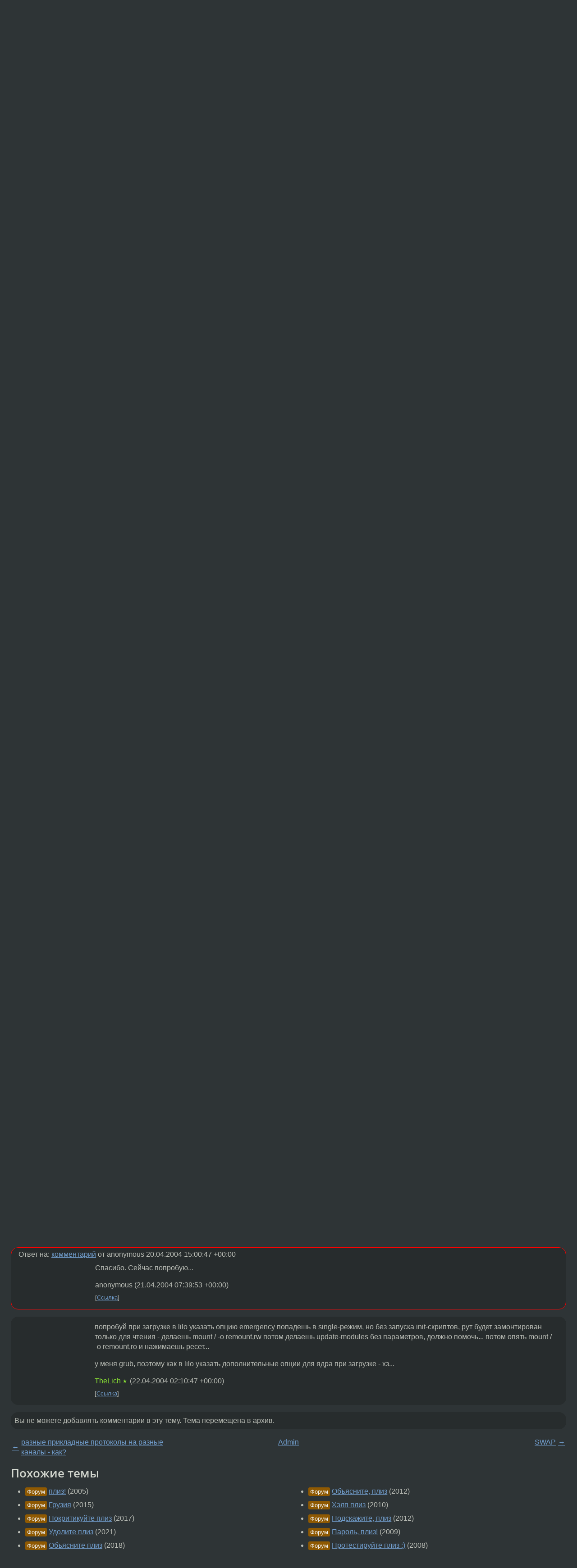

--- FILE ---
content_type: text/html;charset=utf-8
request_url: https://www.linux.org.ru/forum/admin/536575
body_size: 8087
content:
<!DOCTYPE html>
<html lang=ru>
<head>
<link rel="stylesheet" type="text/css" href="/tango/combined.css?20260116-1742">
<link rel="preload" href="/js/lor.js?20260116-1742" as="script">

<link rel="yandex-tableau-widget" href="/manifest.json" />
<meta name="referrer" content="always">

<script type="text/javascript">
  /*!
  * $script.js Async loader & dependency manager
  * https://github.com/ded/script.js
  * (c) Dustin Diaz, Jacob Thornton 2011
  * License: MIT
  */
(function(e,d,f){typeof f.module!="undefined"&&f.module.exports?f.module.exports=d():typeof f.define!="undefined"&&f.define=="function"&&f.define.amd?define(e,d):f[e]=d()})("$script",function(){function y(f,e){for(var h=0,g=f.length;h<g;++h){if(!e(f[h])){return E}}return 1}function x(d,c){y(d,function(b){return !c(b)})}function w(p,k,h){function c(b){return b.call?b():K[b]}function q(){if(!--d){K[e]=1,f&&f();for(var b in I){y(b.split("|"),c)&&!x(I[b],c)&&(I[b]=[])}}}p=p[D]?p:[p];var g=k&&k.call,f=g?k:h,e=g?p.join(""):k,d=p.length;return setTimeout(function(){x(p,function(b){if(G[b]){return e&&(J[e]=1),G[b]==2&&q()}G[b]=1,e&&(J[e]=1),v(!L.test(b)&&H?H+b+".js":b,q)})},0),w}function v(h,g){var b=N.createElement("script"),a=E;b.onload=b.onerror=b[z]=function(){if(b[B]&&!/^c|loade/.test(b[B])||a){return}b.onload=b[z]=null,a=1,G[h]=2,g()},b.async=1,b.src=h,M.insertBefore(b,M.firstChild)}var N=document,M=N.getElementsByTagName("head")[0],L=/^https?:\/\//,K={},J={},I={},H,G={},F="string",E=!1,D="push",C="DOMContentLoaded",B="readyState",A="addEventListener",z="onreadystatechange";return !N[B]&&N[A]&&(N[A](C,function u(){N.removeEventListener(C,u,E),N[B]="complete"},E),N[B]="loading"),w.get=v,w.order=function(f,e,h){(function g(a){a=f.shift(),f.length?w(a,g):w(a,e,h)})()},w.path=function(b){H=b},w.ready=function(f,d,h){f=f[D]?f:[f];var g=[];return !x(f,function(b){K[b]||g[D](b)})&&y(f,function(b){return K[b]})?d():!function(b){I[b]=I[b]||[],I[b][D](d),h&&h(g)}(f.join("|")),w},w},this);</script>

<script type="text/javascript">
  $script('/webjars/jquery/2.2.4/jquery.min.js', 'jquery');

  $script.ready('jquery', function() {
    $script('/js/lor.js?20260116-1742', 'lorjs');
    $script('/js/plugins.js?20260116-1742', 'plugins');
  });

  $script('/js/highlight.min.js?20260116-1742', 'hljs');
  $script.ready(['jquery', 'hljs'], function() {
    $(function() {
      hljs.initHighlighting();
    });
  });

  $script('/js/realtime.js?20260116-1742', "realtime");

  $script.ready('lorjs', function() {
    fixTimezone("Europe/Moscow");
  });

  
    $script.ready('lorjs', function() {
      initLoginForm();
    });
  </script>
<title>Не грузится ядро!!! Помогите плиз... — Admin — Форум</title>
<meta property="og:title" content="Не грузится ядро!!! Помогите плиз..." >

<meta property="og:image" content="https://www.linux.org.ru/img/good-penguin.png">
  <meta name="twitter:card" content="summary">
<meta name="twitter:site" content="@wwwlinuxorgru">
<meta property="og:description" content="Добрый вечер! Как мне восстановить загурзку системы (debian woody), если я компилил ядро и между прохождением компиляции и установкой нового ядра произошел сбой электропитания? При загрузке ядра система впадает в вечный цикл выводя на консоль следующ...">
<meta property="og:url" content="https://www.linux.org.ru/forum/admin/536575">

<link rel="canonical" href="https://www.linux.org.ru/forum/admin/536575">

<script type="text/javascript">
  $script.ready('lorjs', function() { initNextPrevKeys(); });
  </script>
<link rel="search" title="Search L.O.R." href="/search.jsp">
<meta name="referrer" content="always">

<base href="https://www.linux.org.ru/">

<link rel="shortcut icon" href="/favicon.ico" type="image/x-icon">
<meta name="viewport" content="initial-scale=1.0">
</head>
<body>
<header id="hd">
  <div id="topProfile">
    </div>

  <span id="sitetitle"><a href="/">LINUX.ORG.RU</a></span>

  <nav class="menu">
    <div id="loginGreating">
      <div id="regmenu" class="head">
          <a href="https://www.linux.org.ru/register.jsp">Регистрация</a> -
          <a id="loginbutton" href="https://www.linux.org.ru/login.jsp">Вход</a>
        </div>

        <form method=POST action="https://www.linux.org.ru/ajax_login_process" style="display: none" id="regform">
          <input type="hidden" name="csrf" value="DpX3yLULVx7gKu1oFB+eBg==">
<label>Имя: <input type=text name=nick size=15 placeholder="nick или email" autocapitalize="off"></label>
          <label>Пароль: <input type=password name=passwd size=15></label>
          <input type=submit value="Вход">
          <input id="hide_loginbutton" type="button" value="Отмена">
        </form>
      </div>

    <ul>
      <li><a href="/news/">Новости</a></li>
      <li><a href="/gallery/">Галерея</a></li>
      <li><a href="/articles/">Статьи</a></li>
      <li><a href="/forum/">Форум</a></li>
      <li><a href="/tracker/">Трекер</a></li>
      <li><a href="/search.jsp">Поиск</a></li>
    </ul>
  </nav>
</header>
<div style="clear: both"></div>
<main id="bd">
<div class=messages itemscope itemtype="http://schema.org/Article">

<article class=msg id="topic-536575">
<header>
    <div class="msg-top-header">
    <span itemprop="articleSection">
      <a href="/forum/">Форум</a> —
      <a href="/forum/admin/">Admin</a>
      </span>
    
      &emsp;
      </span>
    </div>

    <h1 itemprop="headline">
      <a href="/forum/admin/536575">Не грузится ядро!!! Помогите плиз...</a>
      </h1>

    </header>

  <div class="msg-container">

  <div class="msg_body">
    <div class="fav-buttons">
        <a id="favs_button" href="#"><i class="icon-star"></i></a><br><span
           id="favs_count">0</span><br>
        <a id="memories_button" href="#"><i class="icon-eye"></i></a><br><span
           id="memories_count">0</span>
      </div>
    <div itemprop="articleBody">
      <p>Добрый вечер!<br><br>Как мне восстановить загурзку системы (debian woody), если я компилил ядро и между прохождением компиляции и установкой нового ядра произошел сбой электропитания?<br><br>При загрузке ядра система впадает в вечный цикл выводя на консоль следующее:<br><br>/etc/modules.conf is more recent than /lib/modules/2.4.18-1-386/modules.dep<br>...<br><br>Что мне делать? Есть возможность загрузится с Knoppix-а и, подмонтировав диск, делать с ним что хочешь. Вопрос только в том, что делать?<br><br>Пытался сделать dpkg-reconfigure kernel-image-2.4.18-1-386 из под чрутнотого подмонтированный диск кноппиха - не получается, ругается mkinitrd что мол, не девайса /dev/fd...<br><br>Вобщем, помогите, люди добрые восстановить систему - не хочу быть как Чернышевский...<br></div>
<footer>

<div class="userpic"><img class="photo" src="https://secure.gravatar.com/avatar/826af561596f128041f076a380bb62d0?s=150&r=g&d=mm&f=y" alt="" width=150 height=150 ></div><div class=sign >
  anonymous<br>
  <time data-format="default" datetime="2004-04-19T19:04:13.814+04:00" itemprop="dateCreated">19.04.04 19:04:13 MSD</time><span class="sign_more">
  </span>
</div>
</footer>

<div class=reply>
          <ul id="topicMenu">
            <li><a href="/forum/admin/536575">Ссылка</a></li>
          </ul>
          </div>
      <div class="reactions zero-reactions">
  <form class="reactions-form" action="/reactions" method="POST">
    <input type="hidden" name="csrf" value="DpX3yLULVx7gKu1oFB+eBg==">
<input type="hidden" name="topic" value="536575">
    </form>
</div>

</div>
</div>
</article>

<script type="text/javascript">
  $script.ready('lorjs', function() {
    initStarPopovers();
  });
</script>
<div class="nav">
  <div class="grid-row">
    <div class="grid-3-1">
      <table>
        <tr valign=middle>
          <td style="padding-right: 5px">
              <a href="/forum/admin/536515">←</a>
            </td>
            <td align=left valign=top class="hideon-phone">
              <a href="/forum/admin/536515">
                разные прикладные протоколы на разные каналы - как?</a>
            </td>
          </tr>
      </table>
    </div>
    <div class="grid-3-2">
    </div>
    <div class="grid-3-3">
      <table align="right">
          <tr valign=middle align=right>
            <td class="hideon-phone">
              <a href="/forum/admin/536940">
                SWAP</a>
            </td>
            <td align="right" valign="middle" style="padding-left: 5px">
              <a href="/forum/admin/536940">→</a>
            </td>
          </tr>
        </table>
      </div>
  </div>
  </div><div class="comment" id="comments" style="padding-top: 0.5em">

<article class="msg" id="comment-536607">
  <div class="title">
    </div>

  <div class="msg-container">
    <div class="userpic"><img class="photo" src="/img/p.gif" alt="" width=1 height=1 ></div><div class="msg_body message-w-userpic">
      <p>&gt; /etc/modules.conf is more recent than /lib/modules/2.4.18-1-386/modules.dep<br>Это оно орет, что /etc/modules.conf имеет более позднюю дату создания, чем /lib/modules/2.4.18-1-386/modules.dep.<br>Когда у меня бывали такие случаи я обычно делал нечто похожее на:<br>touch /lib/modules/2.4.18-1-386/modules.dep<br>И все.</p><div class="sign">
        <a itemprop="creator" href="/people/spirit/profile">spirit</a> <span class="stars">★★★★★</span><br class="visible-phone"> <span class="hideon-phone">(</span><time data-format="default" datetime="2004-04-19T19:56:29.658+04:00" >19.04.04 19:56:29 MSD</time><span class="hideon-phone">)</span>

</div>

      <div class="reply">
          <ul>
            <li><a href="/forum/admin/536575?cid=536961" data-samepage="true">Показать ответ</a></li>
            <li><a href="/forum/admin/536575?cid=536607">Ссылка</a></li>
          </ul>
        </div>
      <div class="reactions zero-reactions">
  <form class="reactions-form" action="/reactions" method="POST">
    <input type="hidden" name="csrf" value="DpX3yLULVx7gKu1oFB+eBg==">
<input type="hidden" name="topic" value="536575">
    <input type="hidden" name="comment" value="536607">
    </form>
</div>

</div>
  </div>

</article>


<article class="msg" id="comment-536941">
  <div class="title">
    </div>

  <div class="msg-container">
    <div class="userpic"><img class="photo" src="/img/p.gif" alt="" width=1 height=1 ></div><div class="msg_body message-w-userpic">
      <p>По идее, если ты использовал grub в качестве бут менеджера, ты пожеш загрузить старое ядро, возможно придется поправить некоторые параметры ядра при загрузке. Как именно называется твое дефолтовое ядро я не знаю. Поищи, у меня подобным образом шляпа грузилась.</p><div class="sign">
        anonymous<br class="visible-phone"> <span class="hideon-phone">(</span><time data-format="default" datetime="2004-04-20T09:07:43.009+04:00" >20.04.04 09:07:43 MSD</time><span class="hideon-phone">)</span>

</div>

      <div class="reply">
          <ul>
            <li><a href="/forum/admin/536575?cid=536964" data-samepage="true">Показать ответ</a></li>
            <li><a href="/forum/admin/536575?cid=536941">Ссылка</a></li>
          </ul>
        </div>
      <div class="reactions zero-reactions">
  <form class="reactions-form" action="/reactions" method="POST">
    <input type="hidden" name="csrf" value="DpX3yLULVx7gKu1oFB+eBg==">
<input type="hidden" name="topic" value="536575">
    <input type="hidden" name="comment" value="536941">
    </form>
</div>

</div>
  </div>

</article>


<article class="msg" id="comment-536961">
  <div class="title">
    
      Ответ на:
      <a href="/forum/admin/536575?cid=536607" data-samepage="true">
          комментарий</a>
        от spirit <time data-format="default" datetime="2004-04-19T19:56:29.658+04:00" >19.04.04 19:56:29 MSD</time></div>

  <div class="msg-container">
    <div class="userpic"><img class="photo" src="/img/p.gif" alt="" width=1 height=1 ></div><div class="msg_body message-w-userpic">
      <p>Пробовал. Не помогает. ;(<br></p><div class="sign">
        anonymous<br class="visible-phone"> <span class="hideon-phone">(</span><time data-format="default" datetime="2004-04-20T09:58:26.941+04:00" >20.04.04 09:58:26 MSD</time><span class="hideon-phone">)</span>

</div>

      <div class="reply">
          <ul>
            <li><a href="/forum/admin/536575?cid=536961">Ссылка</a></li>
          </ul>
        </div>
      <div class="reactions zero-reactions">
  <form class="reactions-form" action="/reactions" method="POST">
    <input type="hidden" name="csrf" value="DpX3yLULVx7gKu1oFB+eBg==">
<input type="hidden" name="topic" value="536575">
    <input type="hidden" name="comment" value="536961">
    </form>
</div>

</div>
  </div>

</article>


<article class="msg" id="comment-536964">
  <div class="title">
    
      Ответ на:
      <a href="/forum/admin/536575?cid=536941" data-samepage="true">
          комментарий</a>
        от anonymous <time data-format="default" datetime="2004-04-20T09:07:43.009+04:00" >20.04.04 09:07:43 MSD</time></div>

  <div class="msg-container">
    <div class="userpic"><img class="photo" src="/img/p.gif" alt="" width=1 height=1 ></div><div class="msg_body message-w-userpic">
      <p>Я к сожалению, использовал стандартный для woody бут-менеджер - lilo...</p><div class="sign">
        anonymous<br class="visible-phone"> <span class="hideon-phone">(</span><time data-format="default" datetime="2004-04-20T10:00:56.610+04:00" >20.04.04 10:00:56 MSD</time><span class="hideon-phone">)</span>

</div>

      <div class="reply">
          <ul>
            <li><a href="/forum/admin/536575?cid=537014" data-samepage="true">Показать ответ</a></li>
            <li><a href="/forum/admin/536575?cid=536964">Ссылка</a></li>
          </ul>
        </div>
      <div class="reactions zero-reactions">
  <form class="reactions-form" action="/reactions" method="POST">
    <input type="hidden" name="csrf" value="DpX3yLULVx7gKu1oFB+eBg==">
<input type="hidden" name="topic" value="536575">
    <input type="hidden" name="comment" value="536964">
    </form>
</div>

</div>
  </div>

</article>


<article class="msg" id="comment-537014">
  <div class="title">
    
      Ответ на:
      <a href="/forum/admin/536575?cid=536964" data-samepage="true">
          комментарий</a>
        от anonymous <time data-format="default" datetime="2004-04-20T10:00:56.610+04:00" >20.04.04 10:00:56 MSD</time></div>

  <div class="msg-container">
    <div class="userpic"><img class="photo" src="/photos/7067.jpg" alt="" width=150 height=137 ></div><div class="msg_body message-w-userpic">
      <p>Диск проверь - что-то у тебя явно потерлось и ядру твоему старому плохо - поставь стандартное. Глядишь и полегчает.
<p>
</p><div class="sign">
        <a itemprop="creator" href="/people/jackill/profile">jackill</a> <span class="stars">★★★★★</span><br class="visible-phone"> <span class="hideon-phone">(</span><time data-format="default" datetime="2004-04-20T10:57:30.457+04:00" >20.04.04 10:57:30 MSD</time><span class="hideon-phone">)</span>

</div>

      <div class="reply">
          <ul>
            <li><a href="/forum/admin/536575?cid=537042" data-samepage="true">Показать ответ</a></li>
            <li><a href="/forum/admin/536575?cid=537014">Ссылка</a></li>
          </ul>
        </div>
      <div class="reactions zero-reactions">
  <form class="reactions-form" action="/reactions" method="POST">
    <input type="hidden" name="csrf" value="DpX3yLULVx7gKu1oFB+eBg==">
<input type="hidden" name="topic" value="536575">
    <input type="hidden" name="comment" value="537014">
    </form>
</div>

</div>
  </div>

</article>


<article class="msg" id="comment-537042">
  <div class="title">
    
      Ответ на:
      <a href="/forum/admin/536575?cid=537014" data-samepage="true">
          комментарий</a>
        от jackill <time data-format="default" datetime="2004-04-20T10:57:30.457+04:00" >20.04.04 10:57:30 MSD</time></div>

  <div class="msg-container">
    <div class="userpic"><img class="photo" src="/img/p.gif" alt="" width=1 height=1 ></div><div class="msg_body message-w-userpic">
      <p>e2fsck проблемы пофиксил еще вчера при монтировании из кноппиха. Или ты другую проверку имел в виду?<br><br>Я уже копаю в сторону создания своего modules.dep с помощью depmod.modutils...<br>Опыта правда нет. Какие тут могут быть траблы?<br>Пока выдает ошибки &quot;Unresolved symbols...&quot;. Похоже все довольно серьезно - либо у меня, либо у компьютера... ;-)<br><br><br>P.S. Версию ядра указываю. Чрут тоже делаю.</p><div class="sign">
        anonymous<br class="visible-phone"> <span class="hideon-phone">(</span><time data-format="default" datetime="2004-04-20T11:28:48.758+04:00" >20.04.04 11:28:48 MSD</time><span class="hideon-phone">)</span>

</div>

      <div class="reply">
          <ul>
            <li><a href="/forum/admin/536575?cid=537097" data-samepage="true">Показать ответ</a></li>
            <li><a href="/forum/admin/536575?cid=537042">Ссылка</a></li>
          </ul>
        </div>
      <div class="reactions zero-reactions">
  <form class="reactions-form" action="/reactions" method="POST">
    <input type="hidden" name="csrf" value="DpX3yLULVx7gKu1oFB+eBg==">
<input type="hidden" name="topic" value="536575">
    <input type="hidden" name="comment" value="537042">
    </form>
</div>

</div>
  </div>

</article>


<article class="msg" id="comment-537097">
  <div class="title">
    
      Ответ на:
      <a href="/forum/admin/536575?cid=537042" data-samepage="true">
          комментарий</a>
        от anonymous <time data-format="default" datetime="2004-04-20T11:28:48.758+04:00" >20.04.04 11:28:48 MSD</time></div>

  <div class="msg-container">
    <div class="userpic"><img class="photo" src="/img/p.gif" alt="" width=1 height=1 ></div><div class="msg_body message-w-userpic">
      <p>С созданием своего modules.dep разобрался. Не помогло - все осталось по прежнему.<br><br>На всякий случай привожу набор команд для создания modules.dep (может кто отыщет ошибку или кому надо):<br><br>chroot /dev/hda1 # &lt;-- это мой специфический случай. монтируюсь к своему загрущочному винту...<br>depmod.modutils -a -F /boot/System.map-2.4.18-1-386 2.4.18-1-386<br><br>Использую depmod.modutils так как в дистрибутивном мане по depmod написано что он только для ядер 2.5.XX (не помню точно).<br>Можно также чрут заменить на опцию -b /dev/hda1 (не пробовал).<br><br>Вот и все. У какого какие идеи? Может в настройках lilo надо поковырять? Или попытаться переставить пакет kernel-image-2.4.18-1-386? Что оподскажете? Может у кого были такие же тяжелые симптомы?</p><div class="sign">
        anonymous<br class="visible-phone"> <span class="hideon-phone">(</span><time data-format="default" datetime="2004-04-20T12:00:13.117+04:00" >20.04.04 12:00:13 MSD</time><span class="hideon-phone">)</span>

</div>

      <div class="reply">
          <ul>
            <li><a href="/forum/admin/536575?cid=537529" data-samepage="true">Показать ответ</a></li>
            <li><a href="/forum/admin/536575?cid=537097">Ссылка</a></li>
          </ul>
        </div>
      <div class="reactions zero-reactions">
  <form class="reactions-form" action="/reactions" method="POST">
    <input type="hidden" name="csrf" value="DpX3yLULVx7gKu1oFB+eBg==">
<input type="hidden" name="topic" value="536575">
    <input type="hidden" name="comment" value="537097">
    </form>
</div>

</div>
  </div>

</article>


<article class="msg" id="comment-537529">
  <div class="title">
    
      Ответ на:
      <a href="/forum/admin/536575?cid=537097" data-samepage="true">
          комментарий</a>
        от anonymous <time data-format="default" datetime="2004-04-20T12:00:13.117+04:00" >20.04.04 12:00:13 MSD</time></div>

  <div class="msg-container">
    <div class="userpic"><img class="photo" src="/img/p.gif" alt="" width=1 height=1 ></div><div class="msg_body message-w-userpic">
      <p>в общих чертах тебе надо создать загрузочное ядро с модулями и скормить его lilo.<br>у тебя скорее всего битое ядро или модули остались (или часть модулей) от старого ядра... или и то и другое. по идее должна помочь перестановка ядерных пакетов + запуск lilo.<br>на будущее делай новое ядро в отдельную конфигурацию lilo это даст возможность загрузить старую рабочую версию ядра, нажав tab при загрузке...</p><div class="sign">
        anonymous<br class="visible-phone"> <span class="hideon-phone">(</span><time data-format="default" datetime="2004-04-20T18:59:14.266+04:00" >20.04.04 18:59:14 MSD</time><span class="hideon-phone">)</span>

</div>

      <div class="reply">
          <ul>
            <li><a href="/forum/admin/536575?cid=537530" data-samepage="true">Показать ответ</a></li>
            <li><a href="/forum/admin/536575?cid=537529">Ссылка</a></li>
          </ul>
        </div>
      <div class="reactions zero-reactions">
  <form class="reactions-form" action="/reactions" method="POST">
    <input type="hidden" name="csrf" value="DpX3yLULVx7gKu1oFB+eBg==">
<input type="hidden" name="topic" value="536575">
    <input type="hidden" name="comment" value="537529">
    </form>
</div>

</div>
  </div>

</article>


<article class="msg" id="comment-537530">
  <div class="title">
    
      Ответ на:
      <a href="/forum/admin/536575?cid=537529" data-samepage="true">
          комментарий</a>
        от anonymous <time data-format="default" datetime="2004-04-20T18:59:14.266+04:00" >20.04.04 18:59:14 MSD</time></div>

  <div class="msg-container">
    <div class="userpic"><img class="photo" src="/img/p.gif" alt="" width=1 height=1 ></div><div class="msg_body message-w-userpic">
      <p>еще забыл... modules.dep в RH я просто удалял в таком случае...</p><div class="sign">
        anonymous<br class="visible-phone"> <span class="hideon-phone">(</span><time data-format="default" datetime="2004-04-20T19:00:47.932+04:00" >20.04.04 19:00:47 MSD</time><span class="hideon-phone">)</span>

</div>

      <div class="reply">
          <ul>
            <li><a href="/forum/admin/536575?cid=537890" data-samepage="true">Показать ответ</a></li>
            <li><a href="/forum/admin/536575?cid=537530">Ссылка</a></li>
          </ul>
        </div>
      <div class="reactions zero-reactions">
  <form class="reactions-form" action="/reactions" method="POST">
    <input type="hidden" name="csrf" value="DpX3yLULVx7gKu1oFB+eBg==">
<input type="hidden" name="topic" value="536575">
    <input type="hidden" name="comment" value="537530">
    </form>
</div>

</div>
  </div>

</article>


<article class="msg" id="comment-537890">
  <div class="title">
    
      Ответ на:
      <a href="/forum/admin/536575?cid=537530" data-samepage="true">
          комментарий</a>
        от anonymous <time data-format="default" datetime="2004-04-20T19:00:47.932+04:00" >20.04.04 19:00:47 MSD</time></div>

  <div class="msg-container">
    <div class="userpic"><img class="photo" src="/img/p.gif" alt="" width=1 height=1 ></div><div class="msg_body message-w-userpic">
      <p>Спасибо. Сейчас попробую...</p><div class="sign">
        anonymous<br class="visible-phone"> <span class="hideon-phone">(</span><time data-format="default" datetime="2004-04-21T11:39:53.369+04:00" >21.04.04 11:39:53 MSD</time><span class="hideon-phone">)</span>

</div>

      <div class="reply">
          <ul>
            <li><a href="/forum/admin/536575?cid=537890">Ссылка</a></li>
          </ul>
        </div>
      <div class="reactions zero-reactions">
  <form class="reactions-form" action="/reactions" method="POST">
    <input type="hidden" name="csrf" value="DpX3yLULVx7gKu1oFB+eBg==">
<input type="hidden" name="topic" value="536575">
    <input type="hidden" name="comment" value="537890">
    </form>
</div>

</div>
  </div>

</article>


<article class="msg" id="comment-538628">
  <div class="title">
    </div>

  <div class="msg-container">
    <div class="userpic"><img class="photo" src="/img/p.gif" alt="" width=1 height=1 ></div><div class="msg_body message-w-userpic">
      <p>попробуй при загрузке в lilo указать опцию emergency
попадешь в single-режим, но без запуска init-скриптов,
рут будет замонтирован только для чтения - делаешь mount / -o remount,rw
потом делаешь update-modules без параметров, должно помочь...
потом опять mount / -o remount,ro и нажимаешь ресет...
<p>
у меня grub, поэтому как в lilo указать дополнительные опции для ядра при загрузке - хз...
</p><div class="sign">
        <a itemprop="creator" href="/people/TheLich/profile">TheLich</a> <span class="stars">★</span><br class="visible-phone"> <span class="hideon-phone">(</span><time data-format="default" datetime="2004-04-22T06:10:47.965+04:00" >22.04.04 06:10:47 MSD</time><span class="hideon-phone">)</span>

</div>

      <div class="reply">
          <ul>
            <li><a href="/forum/admin/536575?cid=538628">Ссылка</a></li>
          </ul>
        </div>
      <div class="reactions zero-reactions">
  <form class="reactions-form" action="/reactions" method="POST">
    <input type="hidden" name="csrf" value="DpX3yLULVx7gKu1oFB+eBg==">
<input type="hidden" name="topic" value="536575">
    <input type="hidden" name="comment" value="538628">
    </form>
</div>

</div>
  </div>

</article>


</div>

<div id="realtime" style="display: none"></div>

<div class="infoblock">
    
        Вы не можете добавлять комментарии в эту тему. Тема перемещена в архив.
      </div>
<div class="nav">
  <div class="grid-row">
    <div class="grid-3-1">
      <table>
        <tr valign=middle>
          <td style="padding-right: 5px">
              <a href="/forum/admin/536515">←</a>
            </td>
            <td align=left valign=top class="hideon-phone">
              <a href="/forum/admin/536515">
                разные прикладные протоколы на разные каналы - как?</a>
            </td>
          </tr>
      </table>
    </div>
    <div class="grid-3-2">
      <a title="Форум - Admin"
         href="/forum/admin/">
          Admin</a>
    </div>
    <div class="grid-3-3">
      <table align="right">
          <tr valign=middle align=right>
            <td class="hideon-phone">
              <a href="/forum/admin/536940">
                SWAP</a>
            </td>
            <td align="right" valign="middle" style="padding-left: 5px">
              <a href="/forum/admin/536940">→</a>
            </td>
          </tr>
        </table>
      </div>
  </div>
  </div></div>

<section id="related-topics">
    <h2>Похожие темы</h2>

    <div id="related-topics-list">
      <ul>
          <li>
              <span class="group-label">Форум</span>
              <a href="/forum/development/860273">плиз!</a> (2005)
            </li>
          <li>
              <span class="group-label">Форум</span>
              <a href="/forum/talks/11605617">Грузия</a> (2015)
            </li>
          <li>
              <span class="group-label">Форум</span>
              <a href="/forum/talks/13658292">Покритикуйте плиз</a> (2017)
            </li>
          <li>
              <span class="group-label">Форум</span>
              <a href="/forum/linux-org-ru/16648724">Удолите плиз</a> (2021)
            </li>
          <li>
              <span class="group-label">Форум</span>
              <a href="/forum/mobile/14288717">Объясните плиз</a> (2018)
            </li>
          </ul>
      <ul>
          <li>
              <span class="group-label">Форум</span>
              <a href="/forum/talks/8552678">Объясните, плиз</a> (2012)
            </li>
          <li>
              <span class="group-label">Форум</span>
              <a href="/forum/general/4753026">Хэлп плиз</a> (2010)
            </li>
          <li>
              <span class="group-label">Форум</span>
              <a href="/forum/talks/7889507">Подскажите, плиз</a> (2012)
            </li>
          <li>
              <span class="group-label">Форум</span>
              <a href="/forum/talks/3801194">Пароль, плиз!</a> (2009)
            </li>
          <li>
              <span class="group-label">Форум</span>
              <a href="/forum/games/2919786">Протестируйте плиз :)</a> (2008)
            </li>
          </ul>
      </div>
  </section>
</main>
<footer id="ft">

<p id="ft-info">
  <a href="/about">О Сервере</a> -
  <a href="/help/rules.md">Правила форума</a> -
  <a href="/help/lorcode.md">Правила разметки (LORCODE)</a> -
  <a href="/help/markdown.md">Правила разметки (Markdown)</a><br>
  <a href="https://github.com/maxcom/lorsource/issues">Сообщить об ошибке</a><br>
  <a href="https://www.linux.org.ru/">https://www.linux.org.ru/</a>
</p>

<script type="text/javascript">
  </script>


</footer>
</body></html>
